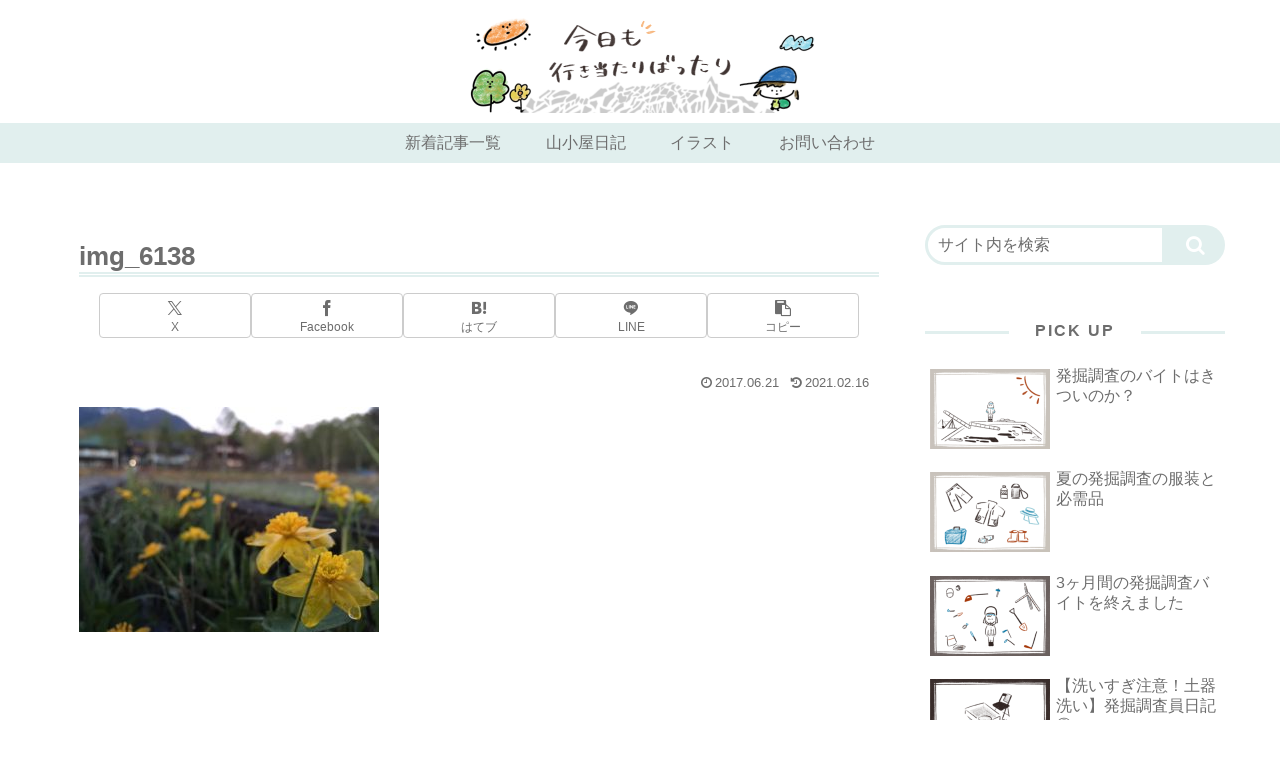

--- FILE ---
content_type: text/html; charset=utf-8
request_url: https://www.google.com/recaptcha/api2/anchor?ar=1&k=6LfnQD4aAAAAAL9neynkbrPG_zpOtG6AHl_xiqua&co=aHR0cHM6Ly90dXJxdW9pc2VzdHJlYW0uY29tOjQ0Mw..&hl=en&v=naPR4A6FAh-yZLuCX253WaZq&size=invisible&anchor-ms=20000&execute-ms=15000&cb=fd8lecc6de7y
body_size: 45203
content:
<!DOCTYPE HTML><html dir="ltr" lang="en"><head><meta http-equiv="Content-Type" content="text/html; charset=UTF-8">
<meta http-equiv="X-UA-Compatible" content="IE=edge">
<title>reCAPTCHA</title>
<style type="text/css">
/* cyrillic-ext */
@font-face {
  font-family: 'Roboto';
  font-style: normal;
  font-weight: 400;
  src: url(//fonts.gstatic.com/s/roboto/v18/KFOmCnqEu92Fr1Mu72xKKTU1Kvnz.woff2) format('woff2');
  unicode-range: U+0460-052F, U+1C80-1C8A, U+20B4, U+2DE0-2DFF, U+A640-A69F, U+FE2E-FE2F;
}
/* cyrillic */
@font-face {
  font-family: 'Roboto';
  font-style: normal;
  font-weight: 400;
  src: url(//fonts.gstatic.com/s/roboto/v18/KFOmCnqEu92Fr1Mu5mxKKTU1Kvnz.woff2) format('woff2');
  unicode-range: U+0301, U+0400-045F, U+0490-0491, U+04B0-04B1, U+2116;
}
/* greek-ext */
@font-face {
  font-family: 'Roboto';
  font-style: normal;
  font-weight: 400;
  src: url(//fonts.gstatic.com/s/roboto/v18/KFOmCnqEu92Fr1Mu7mxKKTU1Kvnz.woff2) format('woff2');
  unicode-range: U+1F00-1FFF;
}
/* greek */
@font-face {
  font-family: 'Roboto';
  font-style: normal;
  font-weight: 400;
  src: url(//fonts.gstatic.com/s/roboto/v18/KFOmCnqEu92Fr1Mu4WxKKTU1Kvnz.woff2) format('woff2');
  unicode-range: U+0370-0377, U+037A-037F, U+0384-038A, U+038C, U+038E-03A1, U+03A3-03FF;
}
/* vietnamese */
@font-face {
  font-family: 'Roboto';
  font-style: normal;
  font-weight: 400;
  src: url(//fonts.gstatic.com/s/roboto/v18/KFOmCnqEu92Fr1Mu7WxKKTU1Kvnz.woff2) format('woff2');
  unicode-range: U+0102-0103, U+0110-0111, U+0128-0129, U+0168-0169, U+01A0-01A1, U+01AF-01B0, U+0300-0301, U+0303-0304, U+0308-0309, U+0323, U+0329, U+1EA0-1EF9, U+20AB;
}
/* latin-ext */
@font-face {
  font-family: 'Roboto';
  font-style: normal;
  font-weight: 400;
  src: url(//fonts.gstatic.com/s/roboto/v18/KFOmCnqEu92Fr1Mu7GxKKTU1Kvnz.woff2) format('woff2');
  unicode-range: U+0100-02BA, U+02BD-02C5, U+02C7-02CC, U+02CE-02D7, U+02DD-02FF, U+0304, U+0308, U+0329, U+1D00-1DBF, U+1E00-1E9F, U+1EF2-1EFF, U+2020, U+20A0-20AB, U+20AD-20C0, U+2113, U+2C60-2C7F, U+A720-A7FF;
}
/* latin */
@font-face {
  font-family: 'Roboto';
  font-style: normal;
  font-weight: 400;
  src: url(//fonts.gstatic.com/s/roboto/v18/KFOmCnqEu92Fr1Mu4mxKKTU1Kg.woff2) format('woff2');
  unicode-range: U+0000-00FF, U+0131, U+0152-0153, U+02BB-02BC, U+02C6, U+02DA, U+02DC, U+0304, U+0308, U+0329, U+2000-206F, U+20AC, U+2122, U+2191, U+2193, U+2212, U+2215, U+FEFF, U+FFFD;
}
/* cyrillic-ext */
@font-face {
  font-family: 'Roboto';
  font-style: normal;
  font-weight: 500;
  src: url(//fonts.gstatic.com/s/roboto/v18/KFOlCnqEu92Fr1MmEU9fCRc4AMP6lbBP.woff2) format('woff2');
  unicode-range: U+0460-052F, U+1C80-1C8A, U+20B4, U+2DE0-2DFF, U+A640-A69F, U+FE2E-FE2F;
}
/* cyrillic */
@font-face {
  font-family: 'Roboto';
  font-style: normal;
  font-weight: 500;
  src: url(//fonts.gstatic.com/s/roboto/v18/KFOlCnqEu92Fr1MmEU9fABc4AMP6lbBP.woff2) format('woff2');
  unicode-range: U+0301, U+0400-045F, U+0490-0491, U+04B0-04B1, U+2116;
}
/* greek-ext */
@font-face {
  font-family: 'Roboto';
  font-style: normal;
  font-weight: 500;
  src: url(//fonts.gstatic.com/s/roboto/v18/KFOlCnqEu92Fr1MmEU9fCBc4AMP6lbBP.woff2) format('woff2');
  unicode-range: U+1F00-1FFF;
}
/* greek */
@font-face {
  font-family: 'Roboto';
  font-style: normal;
  font-weight: 500;
  src: url(//fonts.gstatic.com/s/roboto/v18/KFOlCnqEu92Fr1MmEU9fBxc4AMP6lbBP.woff2) format('woff2');
  unicode-range: U+0370-0377, U+037A-037F, U+0384-038A, U+038C, U+038E-03A1, U+03A3-03FF;
}
/* vietnamese */
@font-face {
  font-family: 'Roboto';
  font-style: normal;
  font-weight: 500;
  src: url(//fonts.gstatic.com/s/roboto/v18/KFOlCnqEu92Fr1MmEU9fCxc4AMP6lbBP.woff2) format('woff2');
  unicode-range: U+0102-0103, U+0110-0111, U+0128-0129, U+0168-0169, U+01A0-01A1, U+01AF-01B0, U+0300-0301, U+0303-0304, U+0308-0309, U+0323, U+0329, U+1EA0-1EF9, U+20AB;
}
/* latin-ext */
@font-face {
  font-family: 'Roboto';
  font-style: normal;
  font-weight: 500;
  src: url(//fonts.gstatic.com/s/roboto/v18/KFOlCnqEu92Fr1MmEU9fChc4AMP6lbBP.woff2) format('woff2');
  unicode-range: U+0100-02BA, U+02BD-02C5, U+02C7-02CC, U+02CE-02D7, U+02DD-02FF, U+0304, U+0308, U+0329, U+1D00-1DBF, U+1E00-1E9F, U+1EF2-1EFF, U+2020, U+20A0-20AB, U+20AD-20C0, U+2113, U+2C60-2C7F, U+A720-A7FF;
}
/* latin */
@font-face {
  font-family: 'Roboto';
  font-style: normal;
  font-weight: 500;
  src: url(//fonts.gstatic.com/s/roboto/v18/KFOlCnqEu92Fr1MmEU9fBBc4AMP6lQ.woff2) format('woff2');
  unicode-range: U+0000-00FF, U+0131, U+0152-0153, U+02BB-02BC, U+02C6, U+02DA, U+02DC, U+0304, U+0308, U+0329, U+2000-206F, U+20AC, U+2122, U+2191, U+2193, U+2212, U+2215, U+FEFF, U+FFFD;
}
/* cyrillic-ext */
@font-face {
  font-family: 'Roboto';
  font-style: normal;
  font-weight: 900;
  src: url(//fonts.gstatic.com/s/roboto/v18/KFOlCnqEu92Fr1MmYUtfCRc4AMP6lbBP.woff2) format('woff2');
  unicode-range: U+0460-052F, U+1C80-1C8A, U+20B4, U+2DE0-2DFF, U+A640-A69F, U+FE2E-FE2F;
}
/* cyrillic */
@font-face {
  font-family: 'Roboto';
  font-style: normal;
  font-weight: 900;
  src: url(//fonts.gstatic.com/s/roboto/v18/KFOlCnqEu92Fr1MmYUtfABc4AMP6lbBP.woff2) format('woff2');
  unicode-range: U+0301, U+0400-045F, U+0490-0491, U+04B0-04B1, U+2116;
}
/* greek-ext */
@font-face {
  font-family: 'Roboto';
  font-style: normal;
  font-weight: 900;
  src: url(//fonts.gstatic.com/s/roboto/v18/KFOlCnqEu92Fr1MmYUtfCBc4AMP6lbBP.woff2) format('woff2');
  unicode-range: U+1F00-1FFF;
}
/* greek */
@font-face {
  font-family: 'Roboto';
  font-style: normal;
  font-weight: 900;
  src: url(//fonts.gstatic.com/s/roboto/v18/KFOlCnqEu92Fr1MmYUtfBxc4AMP6lbBP.woff2) format('woff2');
  unicode-range: U+0370-0377, U+037A-037F, U+0384-038A, U+038C, U+038E-03A1, U+03A3-03FF;
}
/* vietnamese */
@font-face {
  font-family: 'Roboto';
  font-style: normal;
  font-weight: 900;
  src: url(//fonts.gstatic.com/s/roboto/v18/KFOlCnqEu92Fr1MmYUtfCxc4AMP6lbBP.woff2) format('woff2');
  unicode-range: U+0102-0103, U+0110-0111, U+0128-0129, U+0168-0169, U+01A0-01A1, U+01AF-01B0, U+0300-0301, U+0303-0304, U+0308-0309, U+0323, U+0329, U+1EA0-1EF9, U+20AB;
}
/* latin-ext */
@font-face {
  font-family: 'Roboto';
  font-style: normal;
  font-weight: 900;
  src: url(//fonts.gstatic.com/s/roboto/v18/KFOlCnqEu92Fr1MmYUtfChc4AMP6lbBP.woff2) format('woff2');
  unicode-range: U+0100-02BA, U+02BD-02C5, U+02C7-02CC, U+02CE-02D7, U+02DD-02FF, U+0304, U+0308, U+0329, U+1D00-1DBF, U+1E00-1E9F, U+1EF2-1EFF, U+2020, U+20A0-20AB, U+20AD-20C0, U+2113, U+2C60-2C7F, U+A720-A7FF;
}
/* latin */
@font-face {
  font-family: 'Roboto';
  font-style: normal;
  font-weight: 900;
  src: url(//fonts.gstatic.com/s/roboto/v18/KFOlCnqEu92Fr1MmYUtfBBc4AMP6lQ.woff2) format('woff2');
  unicode-range: U+0000-00FF, U+0131, U+0152-0153, U+02BB-02BC, U+02C6, U+02DA, U+02DC, U+0304, U+0308, U+0329, U+2000-206F, U+20AC, U+2122, U+2191, U+2193, U+2212, U+2215, U+FEFF, U+FFFD;
}

</style>
<link rel="stylesheet" type="text/css" href="https://www.gstatic.com/recaptcha/releases/naPR4A6FAh-yZLuCX253WaZq/styles__ltr.css">
<script nonce="u3h_4qjly-8l2P_2b3oFpw" type="text/javascript">window['__recaptcha_api'] = 'https://www.google.com/recaptcha/api2/';</script>
<script type="text/javascript" src="https://www.gstatic.com/recaptcha/releases/naPR4A6FAh-yZLuCX253WaZq/recaptcha__en.js" nonce="u3h_4qjly-8l2P_2b3oFpw">
      
    </script></head>
<body><div id="rc-anchor-alert" class="rc-anchor-alert"></div>
<input type="hidden" id="recaptcha-token" value="[base64]">
<script type="text/javascript" nonce="u3h_4qjly-8l2P_2b3oFpw">
      recaptcha.anchor.Main.init("[\x22ainput\x22,[\x22bgdata\x22,\x22\x22,\[base64]/[base64]/[base64]/[base64]/[base64]/[base64]/[base64]/eShDLnN1YnN0cmluZygzKSxwLGYsRSxELEEsRixJKTpLayhDLHApfSxIPWZ1bmN0aW9uKEMscCxmLEUsRCxBKXtpZihDLk89PUMpZm9yKEE9RyhDLGYpLGY9PTMxNXx8Zj09MTU1fHxmPT0xMzQ/[base64]/[base64]/[base64]\\u003d\x22,\[base64]\x22,\x22w5LDmHx8w790cm7CkypGw6RtwrtAw5I4TCTCjCDCkcOrw7bCssOpw77CoEnCr8OxwpxJw4F5w4cTQcKiacO2Y8KKeB7CisORw57DgivCqMKrwokEw5DCpnrDhcKOwqzDiMOewprClMOZVMKOJMOVQ1okwqcMw4R6L3vClVzCpkvCv8Opw6UUfMO+dWAKwoE/[base64]/aEnCocOtDk7CmnhXwrEOwrN4w5J3Bhc+w5DDqMKgQhnDhgw+woHCrA19dsKQw6bCiMKkw4J/[base64]/XEzDmMO4U8KMHsKMw5/CjMKwwpIQwpTCk0vChjxNUWtMVW7DkUnDhcOuR8OAw6nCosKgwrXCrMOGwoV7bXYLMhYrWHc5ScOEwoHCvB/[base64]/Cml3DusK1Xk9CPFzDksK3RhjCrnsgw7s5w6o4JhE/GmTCpMKpRlPCrcK1bsKfdcO1wo1DacKObmIDw4HDo2DDjgwNw68PRTViw6tjwqLDiE/DmQIoFEVKw5HDu8KDw6MLwoc2F8KOwqMvwqzCg8O2w7vDvyzDgsOIw5PCnlICCRXCrcOSw4ZTbMO7w6hDw7PCsSZOw7Vdfn1/OMO8wp9LwoDCisKew4pufsK1OcObf8KTInxxw44Xw4/CmcO7w6vCoWfCjlxoX2Aow4rCtB8Jw69xHcKbwqB/dsOIORFKeFAYaMKgwqrCgRsVKMKYwqZjSsOuO8KAwoDDkUEyw5/CksK3wpNgw60LRcOHwqrCtxTCjcKcwrnDisOeecKmTifDiiHCnjPDqcKVwoHCo8Ofw5dWwqsMw7LDq0DCmcOgwrbCi1jDp8O7DmgHwrQqw6xqUcKdwpY9csK/w4LDsgDCiVHDnDAKw6NOwqDDjzzDrcKjScOEwqfCrcKAw4AUNSLCnQJiwoBfwo9ywq9Gw4YsAsKHEyfCg8Okw53DrcKqbV5lwpJ/YwV+w6XDrkHCrHpkYsKLIVPDiF7DocKxw4nDlCYDw6rCkcOXw48WSsKXwprDqi7Dr2vDhDAQwo7CrDTDmnoAIsONKMKZwq3DoQvDijDDqcKQwqEOwplhC8OQwpghw4MVUsKiw7clJsOAeGY+A8OmCcOOVgNBwoobwp3CpcOHwoJJwp/CiAzDjyFiYSLCuyDDhMKWw4h8wpvDvhPCgAgWw4LClsKCw6jCmSI3wozDuiPCjsK3acKAw4/Dr8KjwqrDvUoRwqxgwrnCu8OhB8Kdw6HCmQgEPThtZMKcwot3bQQEwr1dR8K7w4/CkMOUBVTDo8OvcMKsccKiAUUCwobCgsKxdEzDlMKGARnCt8KUTcK/wqYFZBvCqsKpwpLDo8OPeMK+w5hCw6liNj8mD2hjw57CicOlb2VrN8Oaw4vCvMOHwoB+wq/DlwN2BcKdwoFSCUDDr8K1wqTCmijDiBvCk8Kuw7V/Wx0mw4MgwrTDs8Oiw5Zew4/[base64]/Ct8OvwrFXwqtRwqbDk8OtacOnIzLCrsKnwqwJw6Jjw5Fuw4hBw6Irwphpw7otA01xw58KPW0seTnCh3QVw7DDs8KBw47Ct8KyaMO2HsOew6NrwoZLSEbCohAuH1grwqPDuyY9w6zDu8Kiw4oIdRlCwqjCj8K1ZGHCpcK1I8KBAA/DgEMULRjDk8OVQGVGTsKYHk3Dt8KFBMKDXw3DmlU4w7zDr8OeN8OWwr7DhCzCssKCdWXCpWFiw5NDwqJ9woN1U8OCKU0haBQnwoAcFDzDncKOYcOxwp/DpMKZwrJ6IjfDtGjDr314VDbDgcOrHsKXwoMEe8KhNcKgZcKWwrEMfx85TivCk8Kvw70cwqvCv8K7wqYXwodWw6hlMMKdw6M/RcK9w6AnJSvDsgVoICzCqXnCiwpmw5PCugzCmMKuwozDgRk2CcO3XSkKLcOaZcOfw5TDlcO3w50Gw5jCmMOTV3XDpEVlwoLDqX4jXcK7wqxDwoLCmT/Cm355QmJnw4HDhsODw6lrwrglw47DkcK4HAvDkcK/[base64]/[base64]/CgMKcM8Kjw6nDiMKbwpTCmA9ywqQtwoELw6XClMKnRGTCmwXCvcKXQBUqwqhRwqhXMMKFexcOwpXCucKYw7ITKSMCQ8KsTsK/ecKbO2Q0w7gbw4dyQcKTUMOqCsOmecKOw4p2w6XCrcK8w6TCuHU6HsOWw50Kw5DCosKywq00woNNM3FEY8Oqw5U/wqkCWyjDliDCrcO7MmnDjcOqwqzDrg3DrjMJZQkMWRfCqWzClcKMKw5QwoDCqsKiNDoxCsOZNHwAwpNrw41aE8Oww7LCkjgAwpIDD1/DoD7DlcOWw7EKN8OHaMOCwowDWw/DsMKqworDlsKWw4LCtMKweB/CvsKFH8O1w4YUfkFiJxPCl8Kcw6vDhsK1w4LDgShqIXxUdQfCl8KNbcOOdcK/w6LDu8O/[base64]/woXCug3CtMO4TCvDjMO0woTDsUUXw7t2wrNwd8Kjw54Iwp/CgAU1YihCwonCg3DCk3gawrodwrzDocKxIMKJwo81w5RGc8ODw6BGw7oYw5DDlhTCv8Ktw55VNDhswoBPEAXDq07DrVV/Clp6wrhjOm8cwqMyO8O2XsKOwqrDuEfDlMKewqrDl8K/wpRDWCjChkY4wqklMcO6woLCpCF5CjvCn8KoEMKzIBI0wp3CtU3DuxRzwrl6wqPCqMO3c2pSHWoLT8OkUMK/fsOFw4PCgcKdwrUbwrAaZUnCjsOAFSkYwozDmcKJSwgGTsKmEF7CiFwqwrMgHMOew5oNwpItFWNsATo2w7UVA8Kvw67DpQtOYTTCsMKbVkrClMOBw7tsIThBGFrDjV/[base64]/Cul/CsTLDqcKuRirDpSzCosOLAnTDtcOGw4/CrGhuAMOUIxfDlMOcH8OxQ8KQw5cSwrFGwrzCqcKTwq/CpcKxwqgGwrrCmcKqwrHDhE/DmHNmRgZgchJywpVaO8OLwoF/wqjDpVEjIFLChXAaw5sYw4p/w67DuGvCtHkhwrXClFwAwobCmQbDrXFgw60Ewrkxw64NO0HCqcKlJ8K6wrbDqcKYwol7wpMRWzgfDgVydXnClTMmWMOew7DCmC0gBAfDth8nR8Ktw7fDhcK4bMKVwrp9w6t9wqrCiB4/w5FaPxpeXTgJMsOfDsOwwrVywrvDjsKvwo15NMKKw7pqIsO2wq0LIBkBwrRDwq/[base64]/wr3CvsOJw40KSRNHesOPRj3CrMOlB8Kzw7QYw7Yhw5tqfFIhwpjCr8Ozw77DtHd0w5t4wp9kw6k1wqDCoUHCulXDtMKGUxDCkcONenjClsKoLEvDiMOvdztSQnZowpzDsR0Awqh6w6dOw7IZw6NyQwLCpkgMG8Osw43CjsO1PcKxaA/CoQM3w7p9w4nCqsO1MGdFw4PCncKpJ2zCgsKsw4LCvUbDs8KnwqcbD8KKw4NtfQLDlMKEwrrDrTHCinPDjMOIHSbDmsO1dUPDicKbw6U1w47CgAZUwpDDp0TDsx/ChMKNw57DmTQzw5bCv8KfwrTDvlbCl8KDw5jDr8OxXMK5Jgw9IMOgSmBXHl45w6Zdw77DqwfCkUDChcO3N1vCuh/[base64]/CoTjDlE3DgFhmT8KeRFN/[base64]/[base64]/CijnCvsKuMVElw7IXD8Krw617BVPCm23Cuk0CwqfCoj3DvUjCrcK2TMOJw6JUwqTCiAbCnFPCuMKHLA/[base64]/CqsKOGBHChT1Qw5nDt8KnwojDmsKPwoc6w54GwqDDh8OLw6rDisObA8KrXyfCgMKyJ8K3eVzDt8KwCl7CvsOJbTLCh8KnTsOaacOTwrxew68KwpFAwpvDhzXCtsOlVsOjw7PDnwXDoFQ+FSXCjEc2VUDDojLCmFHCrzjCh8K7w7lcw67CicOCwrU/w6crbGszwpUwNcO2d8OIKsKNwpAZw50Qw77CpCDDqsKvRcKjw7PCvMOWw75lR17CsgTCvcOYwpTDlAs5cgd1woEpDsK5wr5JC8Ohw7dgwoEKc8ONAFZJwq/CrMKyFsORw5ZDTBrCjyDCiAXCuXcjehHCt0PDvcOLd2sVw4xjwqbCoGVoSx8OTcOEMwDCnsOeTcOwwoEtZcOPw4gzw47DucOnw4ABw5o0w6c5b8KKw449L0HDnAJfwog0w7LChMOfZSw+SMKPP2HDiFTCsT1kBxcnwoJfwqrChh7CpgDDjV1/wq/CjH/[base64]/TcK8wqnCsXbCqsKIVVvDv8OAwpwaZRnCrsO8ccOsAcKvwqDDvcKhZUjCuVDCmcOcw4wLwqc0wohYdRg+HCUvwoPClh/CqVpOEmlIwo4lIlIjBsK+P1dhwrUyAA4uwpADTcKefsKodhrDiEHDnsOQw4HDiVrDosOrNRd1P1nDjcOkwq3DjsKJHsOPZcONwrXDthvDpMKeJ33CmsKkRcOdwp3DnMOfYAnCnRPDkVLDisO8BsOfRsORa8OqwqoNP8K4wqHDh8OTCynCiC48w7TCmWsQw5FRw4/DpcKiw6AFd8OuwpPDvXfDrCTDsMOVM0lXecOww7rDm8KTFmdnw6HCjMKfwrVmLcOGw4XDlnpxw4rDtic1wpPDlxg1wqthQMK+wqInwpo0cMOhOETCi3seYcK9w5zDksOXw5jCsMODw5NMdDTCusO9wr/Ckg9pJMKFw5t4QMKawoR1T8KEw5TCgTw/w6FjwpbDin5hK8KVwoDDi8OYcMOLwoDDlsK1Q8KuwpDChg9iWGsEDijCosOFw59kKsOYVRxMw7fDnGfDs03DslAfdMK7w5JAVcO2wqBuw7XDisOWanrCpcKpJEDDo1bDjMOaBcOnwpHCkFZMw5XCmsOJwo7CgcKvwq/[base64]/CvEzCkCfDrhvDrhZ2JsOwMMKNa3XDoSLDih8bIcKJwonCqsKgw7oeacOnGMKTwqjCtsK0MGvDn8OvwoEfwptuw6XCtMONTULCmsKmFMOTwpLCm8KUw7gzwr0jWg7Dn8KDJA/CrT/ClGI+RH10TsOuw6rCpUFPLnTDoMK7U8OtPsOPHScxVmQgDQnDkU/[base64]/w5/DoyrDlnpxZxoiwrs+SC8DwpPCjsOSwqF4w4AiwqjDusKEw7Z7w78xw73Dli/Cq2PCiMK4wpLCuQ/CgEzCg8O+wrsiw5xiw5tKbsKVwoDDry0qSMKsw5MVdMOuJMOnQsKXfEtXMMKuBsOhUk8oandJw6RMw7nDiTITL8K8GWQKwqE0GmrCvT/DjsONwr5owpDDrMK0w4XDk3nDpwAdwqQuJcOdw75Uwr3DuMOsC8OPw53CmyUYw5NMLMKQw4EfZGQTw6fCucKcAsOrwodFZnjDhMO9aMKDwovDvsKhw7siAMOZwrfDo8KkbcKCAV/DgsOOw7PCvC/DtBPCrsKOwrvCvMOuQcOrw47Cn8KKVybCvjzCo3bDnMOawqMdwoTDuwB/wo57wqgPGsOdwrLDtxbCvcKDYMKeMGQFIcK6KlDCmsOJEDlJIsKeMsKyw6hIwojCoRNsA8KHwpA0cjzDscKhw63DqsKDwrpiwrPCrkwwQ8Ksw51oXjPDt8KBSMKqwrPDqsOGPMOqcMKQwrNREDE5wpzCsRkiE8K+wr/CtAdHTcKowo81wpUuImpPwrZzJxwTwqBpw5ljUxhNw47DrMOtwoYLwqhwBgrDucOdIQDDm8KSDsOawp7Dni4qXcK/w7J3woETw6pcwrwdbmHDkjfDh8KTCsOGw6QybsKsw6rCrMOnwqwNwoIPShg+wojDvsO0IBxaUivCoMOkw6gZw6ktR1law7zCoMO+worDiV7DuMOzwowkMcOFGyRXIn5xw6DDkC7CssOgccO7woAww5x8w4tnVmTCgERGJ3R8TEzDmQHCocOPwogJwq/CpMOsHMKnw7Iqw6zDlXnCiyHCnys2bHtnCcOcbnc4woDDoU9kFMOww69aY07DsHNpw6ATw4xDdDzDix0Ow5rDlMKyw4d3NcOWw41XLznDlAJlD2ZGwpjCgMKwZX0Sw67Cq8KXw4TCk8OpOMKmw6vDhMO6w4h9w6vDhsKqw4kvwqDCg8Osw7vCgBNHw6/ClxHDr8KmCWzCoSnDvhTCjx9HPcKyJWbDhxBqw4cyw4B/wq7DjWQRwppVwqrDmcKUw7ZFwoDDo8KKEDJpCsKbcMOZPsK1wofDm3rCoinDjyEewp/[base64]/w4xawq9wKmpaVcKjw4ZTwrgCW1BKMXtzBCHCtcOpEX4owrDCtcKMc8KOEATDtwbCskotSALDrcKRXcKSYMOFwqLDnR7Dqj1Uw6LDmgjCl8KEwqscd8OWw6JCwrprwqDDr8O5w6/[base64]/SsK9w79VWcOCwpLDvcOOEX/CvMK4w4rCgRjDksOHw5rDosOrw58Kwo4heWBHwrfClBhqdcKyw4XClMKsWcOKw7/DosKNwo9jYFx7EMKPJsK+wo4BYsOuFMONWMOcw4nDp2/Dm1nDj8KpwpnClMKowph6c8OWwo7DpWAfHhXDgSYmw5k3wpEqwqzCjFHCrcO7w4LDsl97wrTCoMO7DTzCicOBw7Biwq/CjB8tw5VPwrwBw7Erw7/CmcOsTMOGwrgzwpV7E8K0HcO6bDLCm1bChMOpfsKAc8Kqwo9/w5hDMsK0w5IJwpV+w5IYRsKww77CocOwd3IDw5k2woPDncOSE8Olw7zCn8KgwrpEwpnDpsKTw4DDicOSOSYfwptxw4kmJDxfwqZgPsOXMMOpwqVhwop+wrDDrcKrw7oZd8KSwpXCrcOIDEDDvsKbdh12woBfDEnCv8OaK8OZw7HDs8O/w5jCtS4kw7XDoMKow7dIwrvCkjTCq8Kfwo3ChsK2woErNiXCllV0RMOAX8K7eMKKJsOJQ8OywoEaMxDDtMKKVcOdeglJFcK3w4gFw7/[base64]/DpTDDk1F+w5xPcSjDusOHAMO5wofDjgB8eQYoaMKBYcKVDBPCgsOAE8OVw41BW8KMwpVqOcK8wowFB3rDmcOnwojCiMO9wr59VTtJw5rCmkwzClnCpQZ5wrBfwrbCv3Jywq5zOh1ywqRmwr7Dh8Ojw7/Dhws1wogMNcOTwqYDNsOxwpzCtcKvOsO/wqUTC3tPw4zCpcK1fR/[base64]/CosKgZ2MCw6HCgTdTw5LDsMKNw4lAw6N/S8KLw6Y6VcKQwr0ZwonDgMOUGcONwpfChcOSGcOBUcKOCMOiaBHDqQHDogwSw5rCqDZwNlPCm8O+MsORw4NdwrA9XsK6woLDjsK5ZzPCoCp5w7jDkjTDmlMxwqpGw77CtFElThc4w5rDulZOwoDDuMKVw58PwqUQw4/[base64]/[base64]/CkAV/[base64]/DmmbDqcOmY1ABw6c/woIGRMO4P19Iw6/[base64]/DiHFFVsKCcjnCmh5Bw5LCnVxjwqw/w45rdRjDlcKpUcOAccOadMKKZMK3ccOCRy1cO8KwC8OdTklow7XChAHCpkTChnvCoUnDhSdEw6QvIMO4T2dNwrXDpis5KE/ColQyw7HCjnPDusK0w6TDun8Dw5PCqTEewp7CvcOMwozDscOsGlTCncKEBz8LwpwcwqFaw7nDukLCqhHDgH9JUcKYw5cKLsKwwqssWAbDhsOLbA9SL8OCw7TDhxvDsAc/[base64]/[base64]/ClCPDr8O7w6lUwpHCozXCl8KSw4PDhTvDi8KMXcOzw48IAGHCrsKqfSUpwr5Xw4zCg8Ksw4PDjcO3dsOiwq5fYhzDqMOVf8KfScOsXsO0wqfCpAvCi8K6w43CpktGG1FAw5NST03CosO1FGtJFGUCw4Rhw6vCqcOQBx/CvcOqMErDpMO8w43CpVfChMK1ZMOBXsK5wqhpwqAuw43DvnrDoCjCsMKyw6ZZUk0mJcKXwqDDlVrDj8KCOzfCu1kpwoXCssOpw5IFw7/ChsOgwrvDgz7DvVgfeUPCoRoLD8KkTsOzw4wXT8KoeMO3EWIdw6jCisOAWEzDksKwwp0JaV3DgcO0w45ZwoMAFcO1JsOPIBTCtQ55K8KqwrDDkxx/UMOLPMOVw4YOaMO+wpYJHk4vwrQNHmDDqMO3w5lHVi3Dm3URBRfDpAM4DMOcwoXCuAMjw5nDtsKHw5Q2JMKlw47DiMOUN8Ocw7rDmzvDtzYNNMKQwpMDw65CcMKBw4EIaMKuw47Dh3FQM2/CtxsWTShLw6TCpF/CvcKyw4fDmVlTO8OfUgDCiQnDmwjDlzfDsxbDkMKCw5vDnQlKwqkxJcOfwrvCgTPCjMKEXcKfwr7DhyVgTXLCk8KGwobDv1UiCHzDj8KSZ8K4w7tZwr7DhMKIAFPCjT7CozjCucKTw6HCphhyTsOTPMOFKcKgwqQJwrbChBbDu8OFw5UnBcK0eMKibMKQbMK/w6pBwr9FwoFtFcOEwoLDjcKhw7l3wqvCv8OZw7pJwp86wrc+wp3DhUUVwp06w6XCs8K0wovCn23Cm2PCsVPDhRvDmMKXwp/DjsKTwrx4DxYmO2xmYHTCpT7CvsOEw6nDjsOeHsK2w7JwPDzCkUg3RhjDg3ZqQMOhG8KDCh7Ct3jDmyTCmFjDhTTDpMOzDnpXw53Dt8O2ZUvCrsKWZ8Oxwqt+w77Dt8KVwp3Ck8O8w67Dg8OdT8K+eHvCrcKZaFA1w5nDmHbCgMKcVcKLwpB9w5PCo8Ouw6R/wp/Dk1NKN8Olw6RMKF9uCDsoS3MCWcOSw49DSCTDvEvDqBZjElvDhcKhw55NZytOwp0+GUsgcyNFw45Aw4ggwrgMwpTCkSXDsBLDqSnCvWDDulxDTygLYSXDpAR7QcO+wrPDpz/CjcO+S8OdAcOzw77DtcKMFsKaw4p2wrzDk3TCicKyUGNRVBBmwpoKKisow7Y+wqpPMsKNMsOrwo8yTXzCpjXCrkTCqMKUwpVcISkYw5DDhcKmacOwO8Kfw5DCrMKbZkRlci/[base64]/wpbDocOAAEhWTFhPJkx3R0zDhFcsAsKEUsOfw6PDmcKEfQQ2QcK+HyoEKMK3w4fDqQ9ywqNvagrCnEFeXF/Du8KJw6LDiMOhXgLDhloBJiLDnSXDmsK8JQ3CnGcRw77ChcK2wpfDswrCqXgrw4vChMOSwo0fw6HCqsOTY8OoJcKhw5nDjMOsSjQ1Fx/Co8OAE8KywoEBPsOzIG/DkMKiDcKuEkvDgXXCv8OMw7jCg2DCl8OwAMO9w6PDvC8WFCnCuC4ww4zDucKHfcKeUMKXHcKow6PDt33CqcOowpzCqsO3HX5kw6nCrcOIwrfCtDB/WsKqw4XCrgpVwoDDlsObw5PDv8Obw7XDu8KHSsKYwrvCqnfCt1LChyVQw7VbwpDDuEZ0w4bCkMKvw5TDpwhvHjR6MMODSsK+acOPSMKWTBVMwo8zw5s9woZGc1bDmzADPcKPIMKCw7wwwo/DlMKNfkDCn0A5w5E7wqLCmFl8wqF7wqk1NVzDnnZSPFp0w53DgsOnMsKUM0vDlsO2wodrw6LDtcOAM8KFw6h/wqkTMjEZwpRNT2HDvTTCuyPDh3PDt2TDuEphw5/CizzDtcOUw6PCvSjCtsO2bAZWwoRxw456wpXDhcO7XBFOwoRqwr9ZccOPdMOTAMOwXzY2S8K3G2jDjsOTYMO3eUB6w4zDmcOLw67CoMKHJk1fw6hNF0bDnUTDscKIC8KOwrfChj7CgMOQwrZ+w7cUw79AwqZwwrPDkCx6wp4PTx4nwpPCtsKowqDCo8KDwo/DtcK8w7IhHmgCR8Kmw7E3ShQoNiYGLFzDvsOxwq5APMOow6MNUMKyYWbCq0fDq8KtwrPDmWInw67DoBd2PcOKwovDmVh4KMOgeXTCq8KIw7LDtMOmEMOWfMKcwqTClhjCtn9uAD/DiMKvDMKiwp3CqFDDhcKXw6dEw4DCmWfCjmjCgsOXX8Oaw6c2V8KIw77DrcOZw4B5wqnDpXTClgp2Rh8wCHUzW8OPXlHCpgzDj8O+wozDr8Otw4Etw47CvCJEwqJAwpbDn8KcZjcVG8KFVMKHQcO3wq/DqcKZw4bCpnbDkxFRC8OvAsKaSMKGH8Ofw7LDmzc0wpvCiGxJwqs2w6Mow7TDs8KbwrTDr3/CrRDDmMOrcxfDqD7CksOjAGRkw4NUw4DDscOxw4pBWB/CisOeXGNJD10bAMOuwql4woNiCBILw7FSwq3ChcOnw7zDisO2wp9macKFw6kbw43DkMOaw71rQcKodSzDu8KVwpFPOcOCw5nCvsOXLsOEw7B7wqtLw7JLwonDpMKOw6Qnw6/CjXHDik0Uw6/[base64]/CscOIQ8OuwrbCn8K+wovCo8O1czB4w5fDgh7Do8Kwwp9pRcKLwpAKWMKsXMOWHhLDqcOJAsK2LcOpw48BHsKTw4bDkDdjw40wJAkTMsKqTxbCqn0KOcONH8OWw6DDhHTCh0TDnjpDw4HCvDpuwonDtH0ofDPCp8OJw7tgwpVLKhzCiWhMwpvCrFsCFmHDusOFw7/DlhNRTMKsw6A0w5DCtsKawonDn8OyMcKvwoMEAsOWXMKFY8OpbS0LwpPCsMKPC8KSezFACsOOOjbDtMOFw5Y9egHDjBPCs2zCv8Klw7XDvAbDuA7Cq8OOwrkFw4ldw78dwq/Cu8K9woXCkBB9w7pzTnLDv8KrwqxxBE5aJiF/[base64]/DtsKgWwLDpEJJw5vCiMKAN8K+wpzCu38Zw7rDqcKoHsOLDsOWwoYPAHbChA8fX0FgwrDDqik7AsKAw4/DgBbDrsOEw70KGV7CvT7DmMKiw41vAkB+w5MDSTXDuRrDrcO4DCpDwoHDoAd+Mxs3KkkSWk/DsgVhwoIow6QHcsKew7xAL8OOB8K8w5d9w4AaIBNuw4/CrU5OwpoqJsO5w6FhwrTDs1bCrQAyecOyw7lGwpdnZcKUwrnDvSnDizHDrcKGw5fDsn1XSDZBw7bDuhg1w4bCvhbCgVPCokM/woNAUMKkw6UMwoVxw708GMKHw43Cp8KRw4dZRUDDmcO5IiMfB8K4VsOnLDfDqcO4CcOTCCxTTsKQXGzCmcObw5/DrsO3LC3Dn8O6w4zDkMKsIBAnwo7CrkjClXU/w6oJPcKEw64UwrwOTMKywojCtSfCjSIFwoTCsMOPMhDDjMOiw4MRfcKiRDzDikrDisO9w53DvRPCuMKWGijDvT/Dmz0xd8KUw40kw6wmw5I+wpgtwq4WPk5UEwFWS8O1wrnCjcKKfFPDo13Ci8O4w5RewpTCocKWBgXCl39XW8OnLcOVByrDqiMjJsOeJxXCt1DDgFwewolmVX7DlAB8w502QiXDlmrDjsKQVA/DiFzDpzPDusODMg0zEXYIwrV6wpUTwpNAc0l/w7nCqsKRw5/DgSYJwpQPworDuMOYw6wrw4HDs8O8ZGYjwrl/[base64]/wqpcw7Myw6sewrfCvcOzBmXCjGLDgkjCtmDDnsKVwq/[base64]/[base64]/wrQOw5A6w4XDlMKnJF1zwpXCkjEWe8KmKsKqasOywpjDmFMKfcOmwqfCs8O0QXNXw7TDjMO6wqJufMONw5PCkDsJb2TDhSDDocOYwo4Kw4jDicK/[base64]/P8OZw4DCuxRVYFIdPMK4w5sPwrFJwrB1w6LCgRvCvMOsw7cqw6nCnkYUwooxWMOzE3fCisKiw5nDti3DmcKQwqXCvV1owoFpw40iwrl2w7UULcOaIEDDvUXCvcOrIHjCscKgwqbCu8KpDyR6w4PDsxZkVi/[base64]/CmipuwqAidcK+w63DnsKMfMKaNVXDgsKCw73Dty4+XzUAwpQrSsKZW8KZAgfCosODw7DDjcOMBcO8JgEmABVZwoHCqH0Zw4HDrW/[base64]/Cp8O1wrxWwrHCiRDCksKnwo/Cp0B2w7nCssKZwr8jwpxDBcO4w6wJIsOjaGJswobCicKkwp9Pwodow4HCicKpUMK8DcOoOcO6JcKjwodvaQrDjTHCssO6wrZ4QsOoV8OOPATDosOpwrV2wp/DgCrCplzDlsKDw4x8w4YzaMKLwrDDgcOfBsKHbMOGwq3Di10lw79NFzF2wrcpwqIXwrU/aiAew6fCmiVPcMKSwpwew5fDjRjDrDAyciDCnE3CtMKIwqVxwqPDgx7DtcO3w7rCh8ODXAxgwoLCkcOnT8ONw4/DkivCpmjDicKKw7fDtsOOLXTDjTzCgEPDp8O/[base64]/[base64]/w6TCrcKJDcK9E3d9w78xCEgaw5jDpBPDsQXCgsKpw643KWDDmMK7KcO7wqRROH7Ds8K/MsKRwoHCkcO0XcKMITwTasOpKyo/wpTCr8KWMcKzw6oGLsKFHVIjc1BLwoUaY8K9w4vCpmvCggbDh1EAw7jCnsOpw6nClMOCQ8KHXR4iwqAaw6gTZsKNw6xlPzJhw7NfPWgTKsOQw6rCscOrccKKwqjDrgrDmRnCoX3CuTtRCsOew5Inw54/[base64]/LFlCZcOeGCDDqiROw4IFIMOoFMO8wp53ZzcJesKHBg7Diz57XR3CmFXCqhpISMOkw5jCnsKXbSpswockw6ZPw69QcC0WwqNuwqvCgSXDpsKNbFVyP8OKPnwOwq05WlkvUz0fZFggOsKaFMOqZsKPWR/CllPCs25Nw7tTCGh0w6zDhsOQw7LCjMOufknCqSgZwp8kw6BGecOZTk/DnA0rSsKsW8OAw57DvMKVZylOMsOGKU1kw7bDrlkoMn1WeX1lYlEDUsK+a8OXwrcILsOFC8OAA8K1B8ODE8KHGMKJLsOBw4w1woY/bsOcw4FeW11DEXJlYMOHfzMUPhFpw5/Dp8O5w5c7w6xcwp9rw5Z2NxZ3QHvDhMOGw70/TH/DjcO+WcO8w6PDnsOzWcKIQx3Cjx3CtSR3wrDCmMOEVgjCi8OefcKDwoMowrPCqiITwr8JA0sxworCvE/CpMOBEcO4w4/DsMOOwpnCmRLDhsKbdcKqwroowojDt8Knw5PDnsKOacKnUUUqQcK7AR7DqQrDncO5MsO2wpHCisO6fytxwp7CkMOlwrsCw5HCizLDucOQw4/DncOkw5vCs8Oww64+IRYaYCvDvjJ1w4IAw41DLGwDD1LDvMKGwo/Ck0zDrcOFdSHDg0TCqMK9LcK7M0nCp8O8JMORwo9LKlBdG8OlwrBxw6DCtTt3wrzCl8K+N8K3wogAw55BOMOMDw/ClsK5JcK2Nw1wwpzChcO3L8Kew5wHwoUwWFxcw7bDigIoCcOaCcKBejY6w6pXw4rDk8O5L8Orw5ofYMK0E8OfWGd2wqnCvMKyPsKWPsKuXMO/T8OyUMOoEkoDZsKYwplZwqrCs8Kmw4IUJiPCtcKJw5zCqiEJM1chw5XCrloSwqLDl3zDn8KEwp8zQBTCpcKcLyzDjMO5eRLChQ3CswB1d8OzwpLDncK3wq4KCsKdWsK/[base64]/wphGwopSw5lQDA0JwrHCqsOdSQvCjg4YcMO4E8K1HsKpw7ZLLDjDnsOtw6zCsMKkwqLClRbCtR3DqyrDlkjCmCHCqcOSwq/Dr0jClEtbacKIwpLCvEXCnkvDlRsdw64UwoTDqsK6wpXDqSU8B8OEw4jDs8KfIcObw5bDqMKkw7PCuRMOw4hPwpRzwqZDwqzCqCpDw5JzW2/Dm8OKJxLDh1jDpsOWH8ONw6tww5QDCsOOwqrDssOwJGjCnigsJQ3Dtjp6wpYww6bDl20sKlbDnnUfJcO+bzk/w4dKAzBwwrfDi8KtCk1DwqJPwp91w5wtM8OpZcKEw7/CuMKZw6nCqcOlw64Uw5zCrFsTwoXDoDvDpMKPITDDlzXDlMOlccOnYSxEw5FOw6sMIU/[base64]/CpcODwoTDp8Ocd3/DiD9gD8OOwqoNYlnCvsKHwpFRFW8xbcO2w4bDrS/DqsO3wpsrcBXCvmYJw6kSwpgaA8OPDBvDuBjDmMOAwr4fw6IKAQzDm8KFS0nCpsODw5TCk8K6ZwVvI8KtwrPDhE4tcwwVwrkVHUPDg3LCng1EVcO4w5Mzw7rCmmDDqljCoDzDl1HCoiPDgsKVbMK/[base64]/DocKQYcOeDQzDusKWw4TCkCEBw4TDgRYNwqjClS4Iw5nClsO6wqRWw4A7wqHCkMKbcsOvwoDCqwRkw5U/[base64]/ZcOtw4NVw50WwqFBdcKnIsOmw5NvWyV4w7QwwoTClcOZPMO1RQDDqcOMw5l/wqLDisKRYcKKwpLDi8OUw4MFw57Cp8KiRkfDhjEIw7LDmcKaYFJbLsOdDXHCrMKiw7l6wrbDisO/wq5Lw6fCvksPw6luwqliw6gybmPCtV3CoD3CjGjCmcKFWmbCmxJEP8KdD2HCrsKDw6gbIEdkO11bJsOGw5TCtsOnPFTCsDgNMnsAclrCsDlZcgIiZSlUUMKGGkbDq8OlAMO3wrfCg8KmWD0DdjjClcOjTcKlw7LDsVDDvETCpsKLwrHCgj1wCMKBwp/[base64]/Dg3HCk8KnDsKkUMOFwrnChxsmXAkdBMK4wo7CqMO+OsKkwoE9wpBOIy5uwqTCuwNCw6XCrFtJw4/DgxxTw7luwq3DrVEgwpMlw6jClsKvS1/DjSxAYcOFbcKUwqbCssOINDQCM8Oaw43CgyfClMKbw5nDqsK4ZsKyEW4VRCRfw4rCj11dw6zDh8Kgwpd9wpEzwqPCpy3Cm8KSYcKowq0qdj8ELcOxwq0Pw5/Ch8O8wo5zKcK3GMKiZW/DqsKow4PDnwjCpcK2cMOsIsKEJVxFVCYUw5R6w5hRwq3DnRbCqiEKUMOrLRjDinQVfcOew7vCvGRLwrTClTNmS1TCvlvDnjhlw7FnGsOoajNUw6ssCjFMwo/[base64]/[base64]/anfDkF7CtgM2wpbDmsOMLC4hw69iCmvCmMOJw6rCtAXDuhfDgTHCvMOJwq9Nw6Iww4TCqjLCjcKPYMKRw7kuYTdsw58Xwpl6bg5wOcKDw4N5wrHDpyEbwpnCpGHCvkHComljwojCpcK/w5fDtgMkwoI4w7J0H8OcwoHCisO6wrjDrsK4bm0wwrPCoMKUSznDgMODwpIVwqTDiMK3w4luVnXDk8KpFwjCvcKSwpZUdzB/w71MesOXw5PCi8O0L3Avw5AhIMO9wrFVJj9cw5Y+amvDgsOjZUvDtjQpVMKRw6jDtcOlwpzDq8Kkw7stw7fCksKvwo5twozDmsOhwrDDpsOpciBkw43CpMOAwpbDn3k3Zwxuw6/[base64]/ClMORw53DoUzDnMOvSg3DtA5Lw71qw7Nlw57CocKcwpoRQMKLXkrCkzDCvzTCix/DiW0Uw4LDlcKADCwJwrMxYcO2wqwxfMOvdkN5SsKsNsObX8KtwpHCo2zCtngTCsOSHTTCo8KmwrbDnWlqwpJJF8OkH8Ofw7HDnTR3w4zDhFpBw6jCtMKewqLDvMKuwpnChQ/DuSBiwozCiynDpcOTI3gjworDqMKFAiXDqsKlw5dFVX7DuCfDosKvwoTCiwgiwqzCrAXCksOuw4xXwoUYw7LDtRAABMO5w7XDn34oFsOBd8KkJBPDhsKfcTPCicOBw6o1wp5SED3CmcO9wo8aTMOHwo4dYsOBbcOUK8OkDRVYw401woVFwp/Dp27DtB3CnsOmwonCs8KRBcKIw7PCmhfDlcOgdcOESx8bKH8BOsKdw57Cmg4dwqLCtnXCo1TChB1xw6TDtMK6wrAzAlsIwpTCsVzDksKOLVkfw6liT8OCw7oqwopww57DsmHDrVFQw7kBwqM7w6fDqsOkwpbDtcKhw4QnZsKMw4vClw7Dh8OMW3PCgm/CucONGgHDl8KNfWXCpMOZw4wyBgoDwq7DjkwtVMOxecO+wpjDuxfDjcK+f8OKwq3Dmy9fJgjClSvDv8KBwrt+wrvClcO2wprDnzjDvsKgw7fCrDwFwojCljLCnMKoLQcJBzLDncOwWTzDrMKjwqApwo3CtnUTw6wmwrQ\\u003d\x22],null,[\x22conf\x22,null,\x226LfnQD4aAAAAAL9neynkbrPG_zpOtG6AHl_xiqua\x22,0,null,null,null,0,[21,125,63,73,95,87,41,43,42,83,102,105,109,121],[7241176,564],0,null,null,null,null,0,null,0,null,700,1,null,0,\[base64]/tzcYADoGZWF6dTZkEg4Iiv2INxgAOgVNZklJNBoZCAMSFR0U8JfjNw7/vqUGGcSdCRmc4owCGQ\\u003d\\u003d\x22,0,0,null,null,1,null,0,1],\x22https://turquoisestream.com:443\x22,null,[3,1,1],null,null,null,1,3600,[\x22https://www.google.com/intl/en/policies/privacy/\x22,\x22https://www.google.com/intl/en/policies/terms/\x22],\x224AXKaPMZe36gPDNAyP9RssahEo89P3EAp24kbOMSW2g\\u003d\x22,1,0,null,1,1762894781336,0,0,[105,131,137,28],null,[154,212],\x22RC-5U0AwWVu96SFDg\x22,null,null,null,null,null,\x220dAFcWeA4z867Gf9NuWnK8kb_tB5IcwGn0F_cVuhoxCY2Du-ra_snpMrsjrwj71lmpJ2EyE8sS-XSBAliYxj3d_mOjiVr6mJHrHA\x22,1762977581336]");
    </script></body></html>

--- FILE ---
content_type: text/html; charset=utf-8
request_url: https://www.google.com/recaptcha/api2/aframe
body_size: -271
content:
<!DOCTYPE HTML><html><head><meta http-equiv="content-type" content="text/html; charset=UTF-8"></head><body><script nonce="5ghb7SFf1ZbyqRHMgwQA1Q">/** Anti-fraud and anti-abuse applications only. See google.com/recaptcha */ try{var clients={'sodar':'https://pagead2.googlesyndication.com/pagead/sodar?'};window.addEventListener("message",function(a){try{if(a.source===window.parent){var b=JSON.parse(a.data);var c=clients[b['id']];if(c){var d=document.createElement('img');d.src=c+b['params']+'&rc='+(localStorage.getItem("rc::a")?sessionStorage.getItem("rc::b"):"");window.document.body.appendChild(d);sessionStorage.setItem("rc::e",parseInt(sessionStorage.getItem("rc::e")||0)+1);localStorage.setItem("rc::h",'1762891182414');}}}catch(b){}});window.parent.postMessage("_grecaptcha_ready", "*");}catch(b){}</script></body></html>